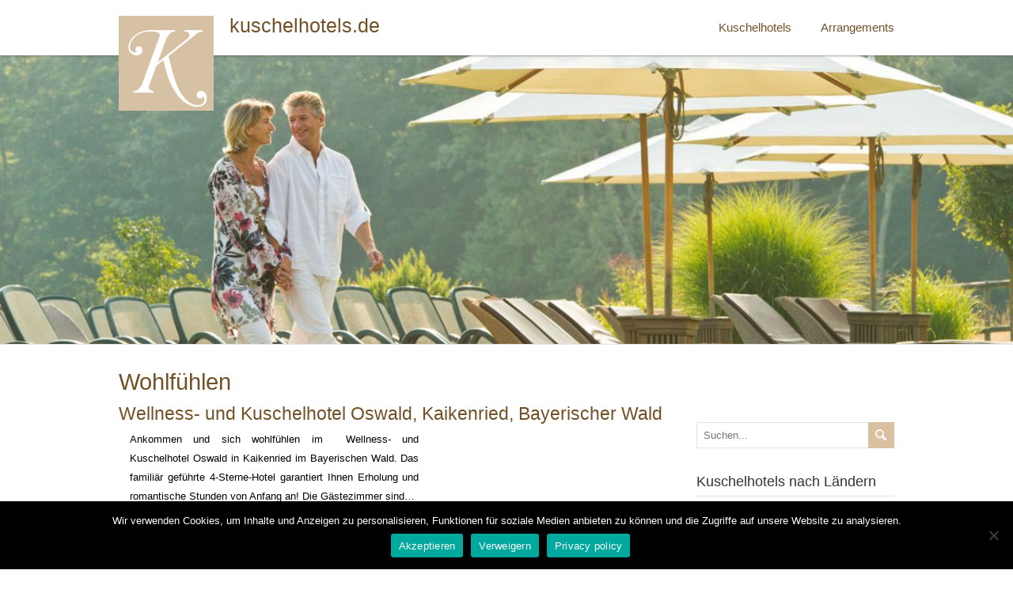

--- FILE ---
content_type: text/html; charset=UTF-8
request_url: https://kuschelhotels.de/tag/wohlfuhlen/
body_size: 10687
content:


<!DOCTYPE html>
<!--[if IE 7]>
<html class="ie ie7" lang="de">
<![endif]-->
<!--[if IE 8]>
<html class="ie ie8" lang="de">
<![endif]-->
<!--[if !(IE 7) | !(IE 8)  ]><!-->
<html lang="de">
<!--<![endif]-->
<head>
  <meta charset="UTF-8" /> 
  <meta name="viewport" content="width=device-width" />  
	<link rel="pingback" href="https://kuschelhotels.de/xmlrpc.php">  
<title>Wohlfühlen &#8211; kuschelhotels.de</title>
<style type='text/css'>		#wrapper #wrapper-header .title-box { width: 40%;}		#wrapper #wrapper-header .menu-box { width: 60%;}</style><meta name='robots' content='max-image-preview:large' />
	<style>img:is([sizes="auto" i], [sizes^="auto," i]) { contain-intrinsic-size: 3000px 1500px }</style>
	<link rel="alternate" type="application/rss+xml" title="kuschelhotels.de &raquo; Feed" href="https://kuschelhotels.de/feed/" />
<link rel="alternate" type="application/rss+xml" title="kuschelhotels.de &raquo; Kommentar-Feed" href="https://kuschelhotels.de/comments/feed/" />
<link rel="alternate" type="application/rss+xml" title="kuschelhotels.de &raquo; Wohlfühlen Schlagwort-Feed" href="https://kuschelhotels.de/tag/wohlfuhlen/feed/" />
<script type="text/javascript">
/* <![CDATA[ */
window._wpemojiSettings = {"baseUrl":"https:\/\/s.w.org\/images\/core\/emoji\/16.0.1\/72x72\/","ext":".png","svgUrl":"https:\/\/s.w.org\/images\/core\/emoji\/16.0.1\/svg\/","svgExt":".svg","source":{"concatemoji":"https:\/\/kuschelhotels.de\/wp-includes\/js\/wp-emoji-release.min.js?ver=6.8.3"}};
/*! This file is auto-generated */
!function(s,n){var o,i,e;function c(e){try{var t={supportTests:e,timestamp:(new Date).valueOf()};sessionStorage.setItem(o,JSON.stringify(t))}catch(e){}}function p(e,t,n){e.clearRect(0,0,e.canvas.width,e.canvas.height),e.fillText(t,0,0);var t=new Uint32Array(e.getImageData(0,0,e.canvas.width,e.canvas.height).data),a=(e.clearRect(0,0,e.canvas.width,e.canvas.height),e.fillText(n,0,0),new Uint32Array(e.getImageData(0,0,e.canvas.width,e.canvas.height).data));return t.every(function(e,t){return e===a[t]})}function u(e,t){e.clearRect(0,0,e.canvas.width,e.canvas.height),e.fillText(t,0,0);for(var n=e.getImageData(16,16,1,1),a=0;a<n.data.length;a++)if(0!==n.data[a])return!1;return!0}function f(e,t,n,a){switch(t){case"flag":return n(e,"\ud83c\udff3\ufe0f\u200d\u26a7\ufe0f","\ud83c\udff3\ufe0f\u200b\u26a7\ufe0f")?!1:!n(e,"\ud83c\udde8\ud83c\uddf6","\ud83c\udde8\u200b\ud83c\uddf6")&&!n(e,"\ud83c\udff4\udb40\udc67\udb40\udc62\udb40\udc65\udb40\udc6e\udb40\udc67\udb40\udc7f","\ud83c\udff4\u200b\udb40\udc67\u200b\udb40\udc62\u200b\udb40\udc65\u200b\udb40\udc6e\u200b\udb40\udc67\u200b\udb40\udc7f");case"emoji":return!a(e,"\ud83e\udedf")}return!1}function g(e,t,n,a){var r="undefined"!=typeof WorkerGlobalScope&&self instanceof WorkerGlobalScope?new OffscreenCanvas(300,150):s.createElement("canvas"),o=r.getContext("2d",{willReadFrequently:!0}),i=(o.textBaseline="top",o.font="600 32px Arial",{});return e.forEach(function(e){i[e]=t(o,e,n,a)}),i}function t(e){var t=s.createElement("script");t.src=e,t.defer=!0,s.head.appendChild(t)}"undefined"!=typeof Promise&&(o="wpEmojiSettingsSupports",i=["flag","emoji"],n.supports={everything:!0,everythingExceptFlag:!0},e=new Promise(function(e){s.addEventListener("DOMContentLoaded",e,{once:!0})}),new Promise(function(t){var n=function(){try{var e=JSON.parse(sessionStorage.getItem(o));if("object"==typeof e&&"number"==typeof e.timestamp&&(new Date).valueOf()<e.timestamp+604800&&"object"==typeof e.supportTests)return e.supportTests}catch(e){}return null}();if(!n){if("undefined"!=typeof Worker&&"undefined"!=typeof OffscreenCanvas&&"undefined"!=typeof URL&&URL.createObjectURL&&"undefined"!=typeof Blob)try{var e="postMessage("+g.toString()+"("+[JSON.stringify(i),f.toString(),p.toString(),u.toString()].join(",")+"));",a=new Blob([e],{type:"text/javascript"}),r=new Worker(URL.createObjectURL(a),{name:"wpTestEmojiSupports"});return void(r.onmessage=function(e){c(n=e.data),r.terminate(),t(n)})}catch(e){}c(n=g(i,f,p,u))}t(n)}).then(function(e){for(var t in e)n.supports[t]=e[t],n.supports.everything=n.supports.everything&&n.supports[t],"flag"!==t&&(n.supports.everythingExceptFlag=n.supports.everythingExceptFlag&&n.supports[t]);n.supports.everythingExceptFlag=n.supports.everythingExceptFlag&&!n.supports.flag,n.DOMReady=!1,n.readyCallback=function(){n.DOMReady=!0}}).then(function(){return e}).then(function(){var e;n.supports.everything||(n.readyCallback(),(e=n.source||{}).concatemoji?t(e.concatemoji):e.wpemoji&&e.twemoji&&(t(e.twemoji),t(e.wpemoji)))}))}((window,document),window._wpemojiSettings);
/* ]]> */
</script>
<style id='wp-emoji-styles-inline-css' type='text/css'>

	img.wp-smiley, img.emoji {
		display: inline !important;
		border: none !important;
		box-shadow: none !important;
		height: 1em !important;
		width: 1em !important;
		margin: 0 0.07em !important;
		vertical-align: -0.1em !important;
		background: none !important;
		padding: 0 !important;
	}
</style>
<link rel='stylesheet' id='wp-block-library-css' href='https://kuschelhotels.de/wp-includes/css/dist/block-library/style.min.css?ver=6.8.3' type='text/css' media='all' />
<style id='classic-theme-styles-inline-css' type='text/css'>
/*! This file is auto-generated */
.wp-block-button__link{color:#fff;background-color:#32373c;border-radius:9999px;box-shadow:none;text-decoration:none;padding:calc(.667em + 2px) calc(1.333em + 2px);font-size:1.125em}.wp-block-file__button{background:#32373c;color:#fff;text-decoration:none}
</style>
<style id='global-styles-inline-css' type='text/css'>
:root{--wp--preset--aspect-ratio--square: 1;--wp--preset--aspect-ratio--4-3: 4/3;--wp--preset--aspect-ratio--3-4: 3/4;--wp--preset--aspect-ratio--3-2: 3/2;--wp--preset--aspect-ratio--2-3: 2/3;--wp--preset--aspect-ratio--16-9: 16/9;--wp--preset--aspect-ratio--9-16: 9/16;--wp--preset--color--black: #000000;--wp--preset--color--cyan-bluish-gray: #abb8c3;--wp--preset--color--white: #ffffff;--wp--preset--color--pale-pink: #f78da7;--wp--preset--color--vivid-red: #cf2e2e;--wp--preset--color--luminous-vivid-orange: #ff6900;--wp--preset--color--luminous-vivid-amber: #fcb900;--wp--preset--color--light-green-cyan: #7bdcb5;--wp--preset--color--vivid-green-cyan: #00d084;--wp--preset--color--pale-cyan-blue: #8ed1fc;--wp--preset--color--vivid-cyan-blue: #0693e3;--wp--preset--color--vivid-purple: #9b51e0;--wp--preset--gradient--vivid-cyan-blue-to-vivid-purple: linear-gradient(135deg,rgba(6,147,227,1) 0%,rgb(155,81,224) 100%);--wp--preset--gradient--light-green-cyan-to-vivid-green-cyan: linear-gradient(135deg,rgb(122,220,180) 0%,rgb(0,208,130) 100%);--wp--preset--gradient--luminous-vivid-amber-to-luminous-vivid-orange: linear-gradient(135deg,rgba(252,185,0,1) 0%,rgba(255,105,0,1) 100%);--wp--preset--gradient--luminous-vivid-orange-to-vivid-red: linear-gradient(135deg,rgba(255,105,0,1) 0%,rgb(207,46,46) 100%);--wp--preset--gradient--very-light-gray-to-cyan-bluish-gray: linear-gradient(135deg,rgb(238,238,238) 0%,rgb(169,184,195) 100%);--wp--preset--gradient--cool-to-warm-spectrum: linear-gradient(135deg,rgb(74,234,220) 0%,rgb(151,120,209) 20%,rgb(207,42,186) 40%,rgb(238,44,130) 60%,rgb(251,105,98) 80%,rgb(254,248,76) 100%);--wp--preset--gradient--blush-light-purple: linear-gradient(135deg,rgb(255,206,236) 0%,rgb(152,150,240) 100%);--wp--preset--gradient--blush-bordeaux: linear-gradient(135deg,rgb(254,205,165) 0%,rgb(254,45,45) 50%,rgb(107,0,62) 100%);--wp--preset--gradient--luminous-dusk: linear-gradient(135deg,rgb(255,203,112) 0%,rgb(199,81,192) 50%,rgb(65,88,208) 100%);--wp--preset--gradient--pale-ocean: linear-gradient(135deg,rgb(255,245,203) 0%,rgb(182,227,212) 50%,rgb(51,167,181) 100%);--wp--preset--gradient--electric-grass: linear-gradient(135deg,rgb(202,248,128) 0%,rgb(113,206,126) 100%);--wp--preset--gradient--midnight: linear-gradient(135deg,rgb(2,3,129) 0%,rgb(40,116,252) 100%);--wp--preset--font-size--small: 13px;--wp--preset--font-size--medium: 20px;--wp--preset--font-size--large: 36px;--wp--preset--font-size--x-large: 42px;--wp--preset--spacing--20: 0.44rem;--wp--preset--spacing--30: 0.67rem;--wp--preset--spacing--40: 1rem;--wp--preset--spacing--50: 1.5rem;--wp--preset--spacing--60: 2.25rem;--wp--preset--spacing--70: 3.38rem;--wp--preset--spacing--80: 5.06rem;--wp--preset--shadow--natural: 6px 6px 9px rgba(0, 0, 0, 0.2);--wp--preset--shadow--deep: 12px 12px 50px rgba(0, 0, 0, 0.4);--wp--preset--shadow--sharp: 6px 6px 0px rgba(0, 0, 0, 0.2);--wp--preset--shadow--outlined: 6px 6px 0px -3px rgba(255, 255, 255, 1), 6px 6px rgba(0, 0, 0, 1);--wp--preset--shadow--crisp: 6px 6px 0px rgba(0, 0, 0, 1);}:where(.is-layout-flex){gap: 0.5em;}:where(.is-layout-grid){gap: 0.5em;}body .is-layout-flex{display: flex;}.is-layout-flex{flex-wrap: wrap;align-items: center;}.is-layout-flex > :is(*, div){margin: 0;}body .is-layout-grid{display: grid;}.is-layout-grid > :is(*, div){margin: 0;}:where(.wp-block-columns.is-layout-flex){gap: 2em;}:where(.wp-block-columns.is-layout-grid){gap: 2em;}:where(.wp-block-post-template.is-layout-flex){gap: 1.25em;}:where(.wp-block-post-template.is-layout-grid){gap: 1.25em;}.has-black-color{color: var(--wp--preset--color--black) !important;}.has-cyan-bluish-gray-color{color: var(--wp--preset--color--cyan-bluish-gray) !important;}.has-white-color{color: var(--wp--preset--color--white) !important;}.has-pale-pink-color{color: var(--wp--preset--color--pale-pink) !important;}.has-vivid-red-color{color: var(--wp--preset--color--vivid-red) !important;}.has-luminous-vivid-orange-color{color: var(--wp--preset--color--luminous-vivid-orange) !important;}.has-luminous-vivid-amber-color{color: var(--wp--preset--color--luminous-vivid-amber) !important;}.has-light-green-cyan-color{color: var(--wp--preset--color--light-green-cyan) !important;}.has-vivid-green-cyan-color{color: var(--wp--preset--color--vivid-green-cyan) !important;}.has-pale-cyan-blue-color{color: var(--wp--preset--color--pale-cyan-blue) !important;}.has-vivid-cyan-blue-color{color: var(--wp--preset--color--vivid-cyan-blue) !important;}.has-vivid-purple-color{color: var(--wp--preset--color--vivid-purple) !important;}.has-black-background-color{background-color: var(--wp--preset--color--black) !important;}.has-cyan-bluish-gray-background-color{background-color: var(--wp--preset--color--cyan-bluish-gray) !important;}.has-white-background-color{background-color: var(--wp--preset--color--white) !important;}.has-pale-pink-background-color{background-color: var(--wp--preset--color--pale-pink) !important;}.has-vivid-red-background-color{background-color: var(--wp--preset--color--vivid-red) !important;}.has-luminous-vivid-orange-background-color{background-color: var(--wp--preset--color--luminous-vivid-orange) !important;}.has-luminous-vivid-amber-background-color{background-color: var(--wp--preset--color--luminous-vivid-amber) !important;}.has-light-green-cyan-background-color{background-color: var(--wp--preset--color--light-green-cyan) !important;}.has-vivid-green-cyan-background-color{background-color: var(--wp--preset--color--vivid-green-cyan) !important;}.has-pale-cyan-blue-background-color{background-color: var(--wp--preset--color--pale-cyan-blue) !important;}.has-vivid-cyan-blue-background-color{background-color: var(--wp--preset--color--vivid-cyan-blue) !important;}.has-vivid-purple-background-color{background-color: var(--wp--preset--color--vivid-purple) !important;}.has-black-border-color{border-color: var(--wp--preset--color--black) !important;}.has-cyan-bluish-gray-border-color{border-color: var(--wp--preset--color--cyan-bluish-gray) !important;}.has-white-border-color{border-color: var(--wp--preset--color--white) !important;}.has-pale-pink-border-color{border-color: var(--wp--preset--color--pale-pink) !important;}.has-vivid-red-border-color{border-color: var(--wp--preset--color--vivid-red) !important;}.has-luminous-vivid-orange-border-color{border-color: var(--wp--preset--color--luminous-vivid-orange) !important;}.has-luminous-vivid-amber-border-color{border-color: var(--wp--preset--color--luminous-vivid-amber) !important;}.has-light-green-cyan-border-color{border-color: var(--wp--preset--color--light-green-cyan) !important;}.has-vivid-green-cyan-border-color{border-color: var(--wp--preset--color--vivid-green-cyan) !important;}.has-pale-cyan-blue-border-color{border-color: var(--wp--preset--color--pale-cyan-blue) !important;}.has-vivid-cyan-blue-border-color{border-color: var(--wp--preset--color--vivid-cyan-blue) !important;}.has-vivid-purple-border-color{border-color: var(--wp--preset--color--vivid-purple) !important;}.has-vivid-cyan-blue-to-vivid-purple-gradient-background{background: var(--wp--preset--gradient--vivid-cyan-blue-to-vivid-purple) !important;}.has-light-green-cyan-to-vivid-green-cyan-gradient-background{background: var(--wp--preset--gradient--light-green-cyan-to-vivid-green-cyan) !important;}.has-luminous-vivid-amber-to-luminous-vivid-orange-gradient-background{background: var(--wp--preset--gradient--luminous-vivid-amber-to-luminous-vivid-orange) !important;}.has-luminous-vivid-orange-to-vivid-red-gradient-background{background: var(--wp--preset--gradient--luminous-vivid-orange-to-vivid-red) !important;}.has-very-light-gray-to-cyan-bluish-gray-gradient-background{background: var(--wp--preset--gradient--very-light-gray-to-cyan-bluish-gray) !important;}.has-cool-to-warm-spectrum-gradient-background{background: var(--wp--preset--gradient--cool-to-warm-spectrum) !important;}.has-blush-light-purple-gradient-background{background: var(--wp--preset--gradient--blush-light-purple) !important;}.has-blush-bordeaux-gradient-background{background: var(--wp--preset--gradient--blush-bordeaux) !important;}.has-luminous-dusk-gradient-background{background: var(--wp--preset--gradient--luminous-dusk) !important;}.has-pale-ocean-gradient-background{background: var(--wp--preset--gradient--pale-ocean) !important;}.has-electric-grass-gradient-background{background: var(--wp--preset--gradient--electric-grass) !important;}.has-midnight-gradient-background{background: var(--wp--preset--gradient--midnight) !important;}.has-small-font-size{font-size: var(--wp--preset--font-size--small) !important;}.has-medium-font-size{font-size: var(--wp--preset--font-size--medium) !important;}.has-large-font-size{font-size: var(--wp--preset--font-size--large) !important;}.has-x-large-font-size{font-size: var(--wp--preset--font-size--x-large) !important;}
:where(.wp-block-post-template.is-layout-flex){gap: 1.25em;}:where(.wp-block-post-template.is-layout-grid){gap: 1.25em;}
:where(.wp-block-columns.is-layout-flex){gap: 2em;}:where(.wp-block-columns.is-layout-grid){gap: 2em;}
:root :where(.wp-block-pullquote){font-size: 1.5em;line-height: 1.6;}
</style>
<link rel='stylesheet' id='contact-form-7-css' href='https://kuschelhotels.de/wp-content/plugins/contact-form-7/includes/css/styles.css?ver=6.1.3' type='text/css' media='all' />
<link rel='stylesheet' id='cookie-notice-front-css' href='https://kuschelhotels.de/wp-content/plugins/cookie-notice/css/front.min.css?ver=2.5.8' type='text/css' media='all' />
<link rel='stylesheet' id='restimpo-style-tan-css' href='https://kuschelhotels.de/wp-content/themes/restimpo/css/tan.css?ver=6.8.3' type='text/css' media='all' />
<link rel='stylesheet' id='restimpo-style-css' href='https://kuschelhotels.de/wp-content/themes/restimpo-child/style.css?ver=6.8.3' type='text/css' media='all' />
<!--[if lte IE 8]>
<link rel='stylesheet' id='restimpo-style-ie-css' href='https://kuschelhotels.de/wp-content/themes/restimpo/css/style-ie.css?ver=6.8.3' type='text/css' media='all' />
<![endif]-->
<link rel='stylesheet' id='slb_core-css' href='https://kuschelhotels.de/wp-content/plugins/simple-lightbox/client/css/app.css?ver=2.9.4' type='text/css' media='all' />
<script type="text/javascript" id="cookie-notice-front-js-before">
/* <![CDATA[ */
var cnArgs = {"ajaxUrl":"https:\/\/kuschelhotels.de\/wp-admin\/admin-ajax.php","nonce":"21a4872fbe","hideEffect":"fade","position":"bottom","onScroll":false,"onScrollOffset":100,"onClick":false,"cookieName":"cookie_notice_accepted","cookieTime":2592000,"cookieTimeRejected":2592000,"globalCookie":false,"redirection":false,"cache":false,"revokeCookies":false,"revokeCookiesOpt":"automatic"};
/* ]]> */
</script>
<script type="text/javascript" src="https://kuschelhotels.de/wp-content/plugins/cookie-notice/js/front.min.js?ver=2.5.8" id="cookie-notice-front-js"></script>
<script type="text/javascript" src="https://kuschelhotels.de/wp-includes/js/jquery/jquery.min.js?ver=3.7.1" id="jquery-core-js"></script>
<script type="text/javascript" src="https://kuschelhotels.de/wp-includes/js/jquery/jquery-migrate.min.js?ver=3.4.1" id="jquery-migrate-js"></script>
<!--[if lt IE 9]>
<script type="text/javascript" src="https://kuschelhotels.de/wp-content/themes/restimpo/js/html5.js?ver=3.7" id="restimpo-html5-ie-js"></script>
<![endif]-->
<link rel="https://api.w.org/" href="https://kuschelhotels.de/wp-json/" /><link rel="alternate" title="JSON" type="application/json" href="https://kuschelhotels.de/wp-json/wp/v2/tags/124" /><link rel="EditURI" type="application/rsd+xml" title="RSD" href="https://kuschelhotels.de/xmlrpc.php?rsd" />
<meta name="generator" content="WordPress 6.8.3" />
<!--[if IE]>
<style type="text/css" media="screen">
.header-content-wrapper, input[type="submit"], input[type="reset"], .custom-button, .header-image .header-image-text .header-image-link {
        behavior: url("https://kuschelhotels.de/wp-content/themes/restimpo/css/pie/PIE.php");
        zoom: 1;
}
</style>
<![endif]-->
  
  
</head>
 
<body class="archive tag tag-wohlfuhlen tag-124 wp-theme-restimpo wp-child-theme-restimpo-child cookies-not-set metaslider-plugin" id="wrapper"> 
<header id="wrapper-header">
  
  <div class="header-content-wrapper">
    <div class="header-content">
      <div class="logo"><img src="https://kuschelhotels.de/wp-content/themes/restimpo-child/imgs/K-Logo-white.png" /></div>
      <div class="title-box">
        <p class="site-title"><a href="https://kuschelhotels.de/">kuschelhotels.de</a></p>
      </div>
      <div class="menu-box">
<div class="menu-main-menu-container"><ul id="nav" class="menu"><li id="menu-item-7738" class="menu-item menu-item-type-post_type menu-item-object-page menu-item-has-children menu-item-7738"><a href="https://kuschelhotels.de/ihr-kuschelhotel-in-deutschland/">Kuschelhotels</a>
<ul class="sub-menu">
	<li id="menu-item-7752" class="menu-item menu-item-type-post_type menu-item-object-page menu-item-has-children first-menu-item menu-item-7752"><a href="https://kuschelhotels.de/plz-ubersicht/">PLZ Übersicht</a>
	<ul class="sub-menu">
		<li id="menu-item-7748" class="menu-item menu-item-type-post_type menu-item-object-page first-menu-item menu-item-7748"><a href="https://kuschelhotels.de/plz-ubersicht/postleitgebiet-0/">Postleitgebiet 0</a></li>
		<li id="menu-item-7749" class="menu-item menu-item-type-post_type menu-item-object-page menu-item-7749"><a href="https://kuschelhotels.de/plz-ubersicht/postleitgebiet-1/">Postleitgebiet 1</a></li>
		<li id="menu-item-7750" class="menu-item menu-item-type-post_type menu-item-object-page menu-item-7750"><a href="https://kuschelhotels.de/plz-ubersicht/postleitgebiet-2/">Postleitgebiet 2</a></li>
		<li id="menu-item-7751" class="menu-item menu-item-type-post_type menu-item-object-page menu-item-7751"><a href="https://kuschelhotels.de/plz-ubersicht/postleitgebiet-3/">Postleitgebiet 3</a></li>
		<li id="menu-item-7747" class="menu-item menu-item-type-post_type menu-item-object-page menu-item-7747"><a href="https://kuschelhotels.de/plz-ubersicht/postleitgebiet-4/">Postleitgebiet 4</a></li>
		<li id="menu-item-7746" class="menu-item menu-item-type-post_type menu-item-object-page menu-item-7746"><a href="https://kuschelhotels.de/plz-ubersicht/postleitgebiet-5/">Postleitgebiet 5</a></li>
		<li id="menu-item-7745" class="menu-item menu-item-type-post_type menu-item-object-page menu-item-7745"><a href="https://kuschelhotels.de/plz-ubersicht/postleitgebiet-6/">Postleitgebiet 6</a></li>
		<li id="menu-item-7744" class="menu-item menu-item-type-post_type menu-item-object-page menu-item-7744"><a href="https://kuschelhotels.de/plz-ubersicht/postleitgebiet-7/">Postleitgebiet 7</a></li>
		<li id="menu-item-7743" class="menu-item menu-item-type-post_type menu-item-object-page menu-item-7743"><a href="https://kuschelhotels.de/plz-ubersicht/postleitgebiet-8/">Postleitgebiet 8</a></li>
		<li id="menu-item-7742" class="menu-item menu-item-type-post_type menu-item-object-page last-menu-item menu-item-7742"><a href="https://kuschelhotels.de/plz-ubersicht/postleitgebiet-9/">Postleitgebiet 9</a></li>
	</ul>
</li>
	<li id="menu-item-7740" class="menu-item menu-item-type-custom menu-item-object-custom menu-item-home menu-item-has-children last-menu-item menu-item-7740"><a href="https://kuschelhotels.de">Nach Bundesland</a>
	<ul class="sub-menu">
		<li id="menu-item-7909" class="menu-item menu-item-type-post_type menu-item-object-page first-menu-item menu-item-7909"><a href="https://kuschelhotels.de/bundeslaender/rheinland-pfalz/">Rheinland-Pfalz</a></li>
		<li id="menu-item-7760" class="menu-item menu-item-type-post_type menu-item-object-page menu-item-7760"><a href="https://kuschelhotels.de/bundeslaender/bayern/">Bayern</a></li>
		<li id="menu-item-7815" class="menu-item menu-item-type-post_type menu-item-object-page menu-item-7815"><a href="https://kuschelhotels.de/bundeslaender/nordrhein-westfalen/">Nordrhein-Westfalen</a></li>
		<li id="menu-item-7816" class="menu-item menu-item-type-post_type menu-item-object-page menu-item-7816"><a href="https://kuschelhotels.de/bundeslaender/thueringen/">Thüringen</a></li>
		<li id="menu-item-7817" class="menu-item menu-item-type-post_type menu-item-object-page menu-item-7817"><a href="https://kuschelhotels.de/bundeslaender/sachsen-anhalt/">Sachsen-Anhalt</a></li>
		<li id="menu-item-7818" class="menu-item menu-item-type-post_type menu-item-object-page menu-item-7818"><a href="https://kuschelhotels.de/bundeslaender/hamburg/">Hamburg</a></li>
		<li id="menu-item-7819" class="menu-item menu-item-type-post_type menu-item-object-page menu-item-7819"><a href="https://kuschelhotels.de/bundeslaender/brandenburg/">Brandenburg</a></li>
		<li id="menu-item-7820" class="menu-item menu-item-type-post_type menu-item-object-page menu-item-7820"><a href="https://kuschelhotels.de/bundeslaender/bremen/">Bremen</a></li>
		<li id="menu-item-7821" class="menu-item menu-item-type-post_type menu-item-object-page menu-item-7821"><a href="https://kuschelhotels.de/bundeslaender/baden-wuerttemberg/">Baden-Württemberg</a></li>
		<li id="menu-item-7822" class="menu-item menu-item-type-post_type menu-item-object-page menu-item-7822"><a href="https://kuschelhotels.de/bundeslaender/saarland/">Saarland</a></li>
		<li id="menu-item-7823" class="menu-item menu-item-type-post_type menu-item-object-page menu-item-7823"><a href="https://kuschelhotels.de/bundeslaender/berlin/">Berlin</a></li>
		<li id="menu-item-7824" class="menu-item menu-item-type-post_type menu-item-object-page menu-item-7824"><a href="https://kuschelhotels.de/bundeslaender/mecklenburg-vorpommern/">Mecklenburg-Vorpommern</a></li>
		<li id="menu-item-7825" class="menu-item menu-item-type-post_type menu-item-object-page menu-item-7825"><a href="https://kuschelhotels.de/bundeslaender/schleswig-holstein/">Schleswig-Holstein</a></li>
		<li id="menu-item-7826" class="menu-item menu-item-type-post_type menu-item-object-page menu-item-7826"><a href="https://kuschelhotels.de/bundeslaender/hessen/">Hessen</a></li>
		<li id="menu-item-7827" class="menu-item menu-item-type-post_type menu-item-object-page menu-item-7827"><a href="https://kuschelhotels.de/bundeslaender/niedersachsen/">Niedersachsen</a></li>
		<li id="menu-item-7828" class="menu-item menu-item-type-post_type menu-item-object-page last-menu-item menu-item-7828"><a href="https://kuschelhotels.de/bundeslaender/sachsen/">Sachsen</a></li>
	</ul>
</li>
</ul>
</li>
<li id="menu-item-7741" class="menu-item menu-item-type-post_type menu-item-object-page menu-item-7741"><a href="https://kuschelhotels.de/arrangements/">Arrangements</a></li>
</ul></div>      </div>
    </div>
  </div>
  <div class="header-image">
    <!--<img class="header-img" src="https://kuschelhotels.de/wp-content/themes/restimpo/images/header.jpg" alt="kuschelhotels.de" />-->
	         <div id="metaslider-id-7717" style="width: 100%; margin: 0 auto;" class="ml-slider-3-102-0 ml-slider-pro-2-7-1 metaslider metaslider-nivo metaslider-7717 ml-slider ms-theme-_theme_1469473635" role="region" aria-label="Home-Slider" data-height="400" data-width="1400">
    <div id="metaslider_container_7717">
        <div class='slider-wrapper theme-default'><div class='ribbon'></div><div id='metaslider_7717' class='nivoSlider'><a href="https://kuschelhotels.de/kuschelhotel-heinz-im-westerwald/" target="_self"><img src="https://kuschelhotels.de/wp-content/uploads/2016/05/hotel-heinz-thermenwiese-sommer-1200x342.jpg" height="400" width="1400" alt="" class="slider-7717 slide-7567 msDefaultImage" /></a><img src="https://kuschelhotels.de/wp-content/uploads/2020/01/birkenhof-hauptbild-1400x400.jpg" height="400" width="1400" title="birkenhof-hauptbild" alt="" class="slider-7717 slide-11221 msDefaultImage" /><a href="https://kuschelhotels.de/7-sentidos-kuschelige-fincas-im-bayerischen-wald/" target="_self"><img src="https://kuschelhotels.de/wp-content/uploads/2015/07/7-sentidos-kuschelecke-am-podest-1000-1000x285.jpg" height="400" width="1400" alt="" class="slider-7717 slide-8003 msDefaultImage" /></a><a href="https://kuschelhotels.de/kuschel-und-wellnesshotel-staudacherhof-s-garmisch-zugspitze/" target="_self"><img src="https://kuschelhotels.de/wp-content/uploads/2016/08/Staudacherhof_Außenansicht-1400x400.jpg" height="400" width="1400" alt="" class="slider-7717 slide-8188 msDefaultImage" /></a><a href="https://kuschelhotels.de/relexa-hotel-bad-steben-kuschelhotel-im-frankenwald/" target="_self"><img src="https://kuschelhotels.de/wp-content/uploads/2016/04/relexa-hotel-bad-steben-wellnessschaukel-1-1200x342.jpg" height="400" width="1400" alt="" class="slider-7717 slide-8096 msDefaultImage" /></a><a href="https://kuschelhotels.de/kuschelhotel-molitors-muehle-in-der-eifel/" target="_self"><img src="https://kuschelhotels.de/wp-content/uploads/2016/04/relexa-hotel-bad-steben-wellnessschaukel-1-1200x342.jpg" height="400" width="1400" alt="" class="slider-7717 slide-12251 msDefaultImage" /></a></div></div>
        
    </div>
</div>
      </div>
</header> <!-- end of wrapper-header -->
<div id="wrapper-content">
  <div class="content-headline-wrapper">
    <div class="content-headline">
      <h1><span>Wohlfühlen</span></h1>
    </div>
  </div>
  <div class="container">
  <div id="main-content">
    <div id="content"> 
      
    <article class="post-entry post-1161 address type-address status-publish format-standard hentry tag-kuschelhotel tag-romantik-kuscheltage tag-wellness tag-wohlfuhlen tag-zeit-zu-zweit seiten-ihr-kuschelhotel-in-deutschland">
        <h2 class="post-entry-headline title single-title entry-title"><a href="https://kuschelhotels.de/wellness-und-kuschelhotel-oswald-kaikenried-bayerischer-wald/">Wellness- und Kuschelhotel Oswald, Kaikenried, Bayerischer Wald</a></h2>
        <div class="post-entry-content"><p>Ankommen und sich wohlfühlen im  Wellness- und Kuschelhotel Oswald in Kaikenried im Bayerischen Wald. Das familiär geführte 4-Sterne-Hotel garantiert Ihnen Erholung und romantische Stunden von Anfang an! Die Gästezimmer sind…</p>
</div>
        <p class="post-info">
          <span class="post-info-alignleft">
            <span><a href="https://kuschelhotels.de/wellness-und-kuschelhotel-oswald-kaikenried-bayerischer-wald/"></a>Kaikenried (Bayern)</span>
           
          </span>
          <a class="read-more" href="https://kuschelhotels.de/wellness-und-kuschelhotel-oswald-kaikenried-bayerischer-wald/">Zum Eintrag ></a>
        </p>
    </article>
      
    <article class="post-entry post-1326 address type-address status-publish format-standard has-post-thumbnail hentry tag-entspannung tag-kuschelhotel-in-mecklenburg-vorpommern tag-kuscheln tag-kuschelzeit tag-private-spa tag-romantische-tage-zu-zweit tag-rosen tag-strand tag-wohlfuhlen tag-zeit-zu-zweit seiten-ihr-kuschelhotel-in-deutschland">
        <h2 class="post-entry-headline title single-title entry-title"><a href="https://kuschelhotels.de/kuschelhotel-meerlust-im-ostseebad-zingst/">Kuschelhotel Meerlust im Ostseebad Zingst</a></h2>
        
        <a href="https://kuschelhotels.de/kuschelhotel-meerlust-im-ostseebad-zingst/"><img width="300" height="200" src="https://kuschelhotels.de/wp-content/uploads/2015/03/1245322717meerlust-aussen-300x200.jpg" class="attachment-small-thumb size-small-thumb wp-post-image" alt="" decoding="async" fetchpriority="high" /></a>
         
        
        <div class="post-entry-content"><p>Kuschelhotel Meerlust an der Ostsee &#8211; nur 50 Meter vom Ostseestrand entfernt Ein paar Stunden zu zweit verbringen? Natur genießen? Ein gutes Essen mit einem guten Tropfen Wein? Sich durch…</p>
</div>
        <p class="post-info">
          <span class="post-info-alignleft">
            <span><a href="https://kuschelhotels.de/kuschelhotel-meerlust-im-ostseebad-zingst/"></a>Ostseebad Zingst (Mecklenburg-Vorpommern)</span>
           
          </span>
          <a class="read-more" href="https://kuschelhotels.de/kuschelhotel-meerlust-im-ostseebad-zingst/">Zum Eintrag ></a>
        </p>
    </article>
<div class="navigation">
                        <div class="alignleft fixedleft"></div>
                        <div class="aligncenter fixedcenter"> Eintraege auf  <b>1</b> Seite(n)</div>
                        <div class="alignright fixedright"><!-- next:2 | max:1 --></div>
                    </div>
    </div> <!-- end of content -->
  </div>
<aside id="sidebar">
<div id="search-3" class="sidebar-widget widget_search"><form id="searchform" method="get" action="https://kuschelhotels.de/">
  <div class="searchform-wrapper"><input type="text" value="" name="s" id="s" placeholder="Suchen..." />
  <input type="image" src="https://kuschelhotels.de/wp-content/themes/restimpo/images/empty.gif" class="send" name="searchsubmit" alt="send" /></div>
</form></div><div id="nav_menu-2" class="sidebar-widget widget_nav_menu"> <p class="sidebar-headline">Kuschelhotels nach Ländern</p><div class="menu-widget-menu-container"><ul id="menu-widget-menu" class="menu"><li id="menu-item-6869" class="menu-item menu-item-type-post_type menu-item-object-page menu-item-6869"><a href="https://kuschelhotels.de/ihr-kuschelhotel-in-deutschland/">Ihr Kuschelhotel in Deutschland</a></li>
<li id="menu-item-6867" class="menu-item menu-item-type-post_type menu-item-object-page menu-item-6867"><a href="https://kuschelhotels.de/ihr-kuschelhotel-in-schweiz/">Ihr Kuschelhotel in der Schweiz</a></li>
<li id="menu-item-6868" class="menu-item menu-item-type-post_type menu-item-object-page menu-item-6868"><a href="https://kuschelhotels.de/ihr-kuschelhotel-in-italien/">Ihr Kuschelhotel in Italien</a></li>
</ul></div></div><div id="nav_menu-4" class="sidebar-widget widget_nav_menu"> <p class="sidebar-headline">Kuschel-Angebote</p><div class="menu-widget-menu-3-container"><ul id="menu-widget-menu-3" class="menu"><li id="menu-item-7338" class="menu-item menu-item-type-post_type menu-item-object-page menu-item-7338"><a href="https://kuschelhotels.de/arrangements/">alle Arrangements</a></li>
</ul></div></div>			<div id="custom-post-type-recent-posts-2" class="sidebar-widget widget_recent_entries"> <p class="sidebar-headline">Neue Kuschelhotels</p>			<ul>
													<li>
										<a href="https://kuschelhotels.de/kuschelhotel-heinz-im-westerwald/">Kuschelhotel Heinz im Westerwald</a>
														</li>
													<li>
										<a href="https://kuschelhotels.de/iglu-dorf-kuschelhotel-aus-schnee-gebaut/">Iglu-Dorf, Kuschelhotel aus Schnee gebaut</a>
														</li>
													<li>
										<a href="https://kuschelhotels.de/relexa-hotel-bad-steben-kuschelhotel-im-frankenwald/">relexa hotel Bad Steben, Kuschelhotel im Frankenwald</a>
														</li>
													<li>
										<a href="https://kuschelhotels.de/kuschel-romantik-im-harz-landhaus-zu-den-rothen-forellen/">Kuschel-Romantik im Harz &#8211; Landhaus Zu den Rothen Forellen</a>
														</li>
													<li>
										<a href="https://kuschelhotels.de/kuschel-und-wellnesshotel-staudacherhof-s-garmisch-zugspitze/">Kuschel- und Wellnesshotel Staudacherhof ****S, Garmisch, Zugspitze</a>
														</li>
							</ul>
			</div><div id="linkcat-2" class="sidebar-widget widget_links"> <p class="sidebar-headline">Links</p>
	<ul class='xoxo blogroll'>
<li><a href="http://www.hotel-heinz.de" title="Website des Hotel Heinz ****S in Höhr-Grenzhauen" target="_blank">hotel-heinz.de</a></li>
<li><a href="http://www.hotel-silicium.de" target="_blank">hotel-silicium.de</a></li>
<li><a href="http://www.wellness-hotel.de" title="Finden Sie hier Ihr Wellness-Hotel für eine unvergessliche Zeit des Wohlfühlens&#8230;" target="_blank">wellness-hotel.de</a></li>

	</ul>
</div>
</aside> <!-- end of sidebar -->
  </div>
</div>     <!-- end of wrapper-content -->
<footer id="wrapper-footer">
  <div id="footer">
    <div class="footer-widget-area footer-widget-area-1">
<div id="nav_menu-8" class="footer-widget widget_nav_menu"><p class="footer-headline">Lage</p><div class="menu-lage-menue-container"><ul id="menu-lage-menue" class="menu"><li id="menu-item-7902" class="menu-item menu-item-type-post_type menu-item-object-page menu-item-7902"><a href="https://kuschelhotels.de/see-oder-fluss/">See / Fluss</a></li>
<li id="menu-item-7903" class="menu-item menu-item-type-post_type menu-item-object-page menu-item-7903"><a href="https://kuschelhotels.de/wald-und-natur/">Wald und Natur</a></li>
<li id="menu-item-7904" class="menu-item menu-item-type-post_type menu-item-object-page menu-item-7904"><a href="https://kuschelhotels.de/meer-oder-strand/">Meer / Strand</a></li>
<li id="menu-item-7905" class="menu-item menu-item-type-post_type menu-item-object-page menu-item-7905"><a href="https://kuschelhotels.de/metropole/">Stadt</a></li>
<li id="menu-item-7906" class="menu-item menu-item-type-post_type menu-item-object-page menu-item-7906"><a href="https://kuschelhotels.de/berge/">Berge</a></li>
</ul></div></div>    </div>   
    <div class="footer-widget-area footer-widget-area-2">
<div id="nav_menu-7" class="footer-widget widget_nav_menu"><p class="footer-headline">Ambiente</p><div class="menu-ambiente-menue-container"><ul id="menu-ambiente-menue" class="menu"><li id="menu-item-8277" class="menu-item menu-item-type-post_type menu-item-object-page menu-item-8277"><a href="https://kuschelhotels.de/naturnah-bio/">naturnah/ländlich</a></li>
<li id="menu-item-8278" class="menu-item menu-item-type-post_type menu-item-object-page menu-item-8278"><a href="https://kuschelhotels.de/modern-puristisch/">modern/puristisch</a></li>
<li id="menu-item-8279" class="menu-item menu-item-type-post_type menu-item-object-page menu-item-8279"><a href="https://kuschelhotels.de/historisch-stilvoll/">historisch/stilvoll</a></li>
<li id="menu-item-8280" class="menu-item menu-item-type-post_type menu-item-object-page menu-item-8280"><a href="https://kuschelhotels.de/urig-outdoor/">urig/outdoor</a></li>
<li id="menu-item-8281" class="menu-item menu-item-type-post_type menu-item-object-page menu-item-8281"><a href="https://kuschelhotels.de/klassisch-elegant/">klassisch/elegant</a></li>
</ul></div></div>    </div>   
    <div class="footer-widget-area footer-widget-area-3">
<div id="nav_menu-5" class="footer-widget widget_nav_menu"><p class="footer-headline">Service</p><div class="menu-widget-menue-4-container"><ul id="menu-widget-menue-4" class="menu"><li id="menu-item-7224" class="menu-item menu-item-type-post_type menu-item-object-page menu-item-7224"><a href="https://kuschelhotels.de/kontakt/">Kontakt</a></li>
<li id="menu-item-7225" class="menu-item menu-item-type-post_type menu-item-object-page menu-item-7225"><a href="https://kuschelhotels.de/impressum/">Impressum</a></li>
<li id="menu-item-9921" class="menu-item menu-item-type-post_type menu-item-object-page menu-item-9921"><a href="https://kuschelhotels.de/datenschutz/">Datenschutz</a></li>
</ul></div></div>    </div>
  </div>  
</footer>  <!-- end of wrapper-footer -->
<script type="speculationrules">
{"prefetch":[{"source":"document","where":{"and":[{"href_matches":"\/*"},{"not":{"href_matches":["\/wp-*.php","\/wp-admin\/*","\/wp-content\/uploads\/*","\/wp-content\/*","\/wp-content\/plugins\/*","\/wp-content\/themes\/restimpo-child\/*","\/wp-content\/themes\/restimpo\/*","\/*\\?(.+)"]}},{"not":{"selector_matches":"a[rel~=\"nofollow\"]"}},{"not":{"selector_matches":".no-prefetch, .no-prefetch a"}}]},"eagerness":"conservative"}]}
</script>
<link rel='stylesheet' id='metaslider-nivo-slider-css' href='https://kuschelhotels.de/wp-content/plugins/ml-slider/assets/sliders/nivoslider/nivo-slider.css?ver=3.102.0' type='text/css' media='all' property='stylesheet' />
<link rel='stylesheet' id='metaslider-public-css' href='https://kuschelhotels.de/wp-content/plugins/ml-slider/assets/metaslider/public.css?ver=3.102.0' type='text/css' media='all' property='stylesheet' />
<style id='metaslider-public-inline-css' type='text/css'>

 
	.metaslider-7717 .theme-default .nivo-controlNav a {
		padding: 0;
		box-shadow: none;
		border-style: solid;
		border-color: rgba(0,0,0,1);
		border-radius: 10px;
		-webkit-border-radius: 10px;
		-moz-border-radius: 10px;
		border-width: 0px;
		border: 0px solid rgba(0,0,0,1);
		line-height: 12px;
		width: 12px;
		height: 12px;
		margin-left: 4px;
		margin-right: 4px;
		background: rgb(0,0,0);
		background: rgba(0,0,0,0.5);
		background: -webkit-gradient(linear, 0% 0%, 0% 100%, from(rgba(0,0,0,0.5)), to(rgba(0,0,0,0.5)));
		background: -webkit-linear-gradient(top, rgba(0,0,0,0.5), rgba(0,0,0,0.5));
		background: -moz-linear-gradient(top, rgba(0,0,0,0.5), rgba(0,0,0,0.5));
		background: -ms-linear-gradient(top, rgba(0,0,0,0.5), rgba(0,0,0,0.5));
		background: -o-linear-gradient(top, rgba(0,0,0,0.5), rgba(0,0,0,0.5));
		background: linear-gradient(top, rgba(0,0,0,0.5), rgba(0,0,0,0.5));
	}

	.metaslider-7717 .theme-default .nivo-controlNav a.active {
		border: 0px solid rgba(0,0,0,1);
		background: rgb(0,0,0);
		background: rgba(0,0,0,1);
		background: -webkit-gradient(linear, 0% 0%, 0% 100%, from(rgba(0,0,0,1)), to(rgba(0,0,0,1)));
		background: -webkit-linear-gradient(top, rgba(0,0,0,1), rgba(0,0,0,1));
		background: -moz-linear-gradient(top, rgba(0,0,0,1), rgba(0,0,0,1));
		background: -ms-linear-gradient(top, rgba(0,0,0,1), rgba(0,0,0,1));
		background: -o-linear-gradient(top, rgba(0,0,0,1), rgba(0,0,0,1));
		background: linear-gradient(top, rgba(0,0,0,1), rgba(0,0,0,1));
	}

	.metaslider-7717 .theme-default .nivo-controlNav {
		line-height: 12px;
		padding: 0;
		background: transparent;
		z-index: 99;
		margin-top: 10px;
		margin-bottom: 10px;
		margin-left: 0px;
		margin-right: 0px;
		width: 100%;
		top: auto;
		right: auto;
		bottom: auto;
		left: auto;
		position: absolute;
		text-align: center;
	}
 
	.metaslider-7717 .theme-default .nivo-caption {
		opacity: 1;
		margin: 50px 0px;
		color: rgb(0, 0, 0);
		background: rgb(255, 255, 255);
		background: rgba(255, 255, 255, 0.8);
		width: 45%;
		top: auto;
		right: 0;
		bottom: 0;
		left: auto;
		clear: none;
		position: absolute;
		border-radius: 0px;
		-webkit-border-radius: 0px;
		-moz-border-radius: 0px;
	}
 
	.metaslider-7717 .theme-default .nivoSlider:hover .nivo-directionNav a {
		opacity: 0.7;
	}

	.metaslider-7717 .theme-default .nivo-prevNav {
		left: 5px;
		background: transparent url(https://kuschelhotels.de/wp-content/plugins/ml-slider-pro/modules/theme_editor/assets/arrows/black.png) 0 -0px;
		width: 23px;
		height: 51px;
		margin-top: -25.5px;
		opacity: 0;
	}

	.metaslider-7717 .theme-default .nivo-nextNav {
		right: 5px;
		background: transparent url(https://kuschelhotels.de/wp-content/plugins/ml-slider-pro/modules/theme_editor/assets/arrows/black.png) 100% -0px;
		width: 23px;
		height: 51px;
		margin-top: -25.5px;
		opacity: 0;
	}
 
	.metaslider-7717 .theme-default .nivoSlider {
		-webkit-box-shadow: none;
		-moz-box-shadow: none;
		box-shadow: none;
		overflow: visible;
	}

	.metaslider-7717 {
		margin-bottom: 32px;
	}
@media only screen and (max-width: 767px) { .hide-arrows-smartphone .flex-direction-nav, .hide-navigation-smartphone .flex-control-paging, .hide-navigation-smartphone .flex-control-nav, .hide-navigation-smartphone .filmstrip, .hide-slideshow-smartphone, .metaslider-hidden-content.hide-smartphone{ display: none!important; }}@media only screen and (min-width : 768px) and (max-width: 1023px) { .hide-arrows-tablet .flex-direction-nav, .hide-navigation-tablet .flex-control-paging, .hide-navigation-tablet .flex-control-nav, .hide-navigation-tablet .filmstrip, .hide-slideshow-tablet, .metaslider-hidden-content.hide-tablet{ display: none!important; }}@media only screen and (min-width : 1024px) and (max-width: 1439px) { .hide-arrows-laptop .flex-direction-nav, .hide-navigation-laptop .flex-control-paging, .hide-navigation-laptop .flex-control-nav, .hide-navigation-laptop .filmstrip, .hide-slideshow-laptop, .metaslider-hidden-content.hide-laptop{ display: none!important; }}@media only screen and (min-width : 1440px) { .hide-arrows-desktop .flex-direction-nav, .hide-navigation-desktop .flex-control-paging, .hide-navigation-desktop .flex-control-nav, .hide-navigation-desktop .filmstrip, .hide-slideshow-desktop, .metaslider-hidden-content.hide-desktop{ display: none!important; }}
</style>
<link rel='stylesheet' id='metaslider-pro-public-css' href='https://kuschelhotels.de/wp-content/plugins/ml-slider-pro/assets/public.css?ver=2.7.1' type='text/css' media='all' property='stylesheet' />
<link rel='stylesheet' id='metaslider-nivo-slider-default-css' href='https://kuschelhotels.de/wp-content/plugins/ml-slider/assets/sliders/nivoslider/themes/default/default.css?ver=3.102.0' type='text/css' media='all' property='stylesheet' />
<script type="text/javascript" src="https://kuschelhotels.de/wp-includes/js/dist/hooks.min.js?ver=4d63a3d491d11ffd8ac6" id="wp-hooks-js"></script>
<script type="text/javascript" src="https://kuschelhotels.de/wp-includes/js/dist/i18n.min.js?ver=5e580eb46a90c2b997e6" id="wp-i18n-js"></script>
<script type="text/javascript" id="wp-i18n-js-after">
/* <![CDATA[ */
wp.i18n.setLocaleData( { 'text direction\u0004ltr': [ 'ltr' ] } );
/* ]]> */
</script>
<script type="text/javascript" src="https://kuschelhotels.de/wp-content/plugins/contact-form-7/includes/swv/js/index.js?ver=6.1.3" id="swv-js"></script>
<script type="text/javascript" id="contact-form-7-js-translations">
/* <![CDATA[ */
( function( domain, translations ) {
	var localeData = translations.locale_data[ domain ] || translations.locale_data.messages;
	localeData[""].domain = domain;
	wp.i18n.setLocaleData( localeData, domain );
} )( "contact-form-7", {"translation-revision-date":"2025-10-26 03:28:49+0000","generator":"GlotPress\/4.0.3","domain":"messages","locale_data":{"messages":{"":{"domain":"messages","plural-forms":"nplurals=2; plural=n != 1;","lang":"de"},"This contact form is placed in the wrong place.":["Dieses Kontaktformular wurde an der falschen Stelle platziert."],"Error:":["Fehler:"]}},"comment":{"reference":"includes\/js\/index.js"}} );
/* ]]> */
</script>
<script type="text/javascript" id="contact-form-7-js-before">
/* <![CDATA[ */
var wpcf7 = {
    "api": {
        "root": "https:\/\/kuschelhotels.de\/wp-json\/",
        "namespace": "contact-form-7\/v1"
    }
};
/* ]]> */
</script>
<script type="text/javascript" src="https://kuschelhotels.de/wp-content/plugins/contact-form-7/includes/js/index.js?ver=6.1.3" id="contact-form-7-js"></script>
<script type="text/javascript" src="https://kuschelhotels.de/wp-content/themes/restimpo-child/js/tabs.js?ver=1.0.0" id="deg_tabs-js"></script>
<script type="text/javascript" src="https://kuschelhotels.de/wp-content/themes/restimpo/js/placeholders.js?ver=3.0.2" id="restimpo-placeholders-js"></script>
<script type="text/javascript" src="https://kuschelhotels.de/wp-content/themes/restimpo/js/scroll-to-top.js?ver=1.0" id="restimpo-scroll-to-top-js"></script>
<script type="text/javascript" src="https://kuschelhotels.de/wp-content/themes/restimpo/js/selectnav.js?ver=0.1" id="restimpo-selectnav-js"></script>
<script type="text/javascript" src="https://kuschelhotels.de/wp-content/themes/restimpo/js/responzive.js?ver=1.0" id="restimpo-responzive-js"></script>
<script type="text/javascript" src="https://kuschelhotels.de/wp-content/plugins/ml-slider/assets/sliders/nivoslider/jquery.nivo.slider.pack.js?ver=3.102.0" id="metaslider-nivo-slider-js"></script>
<script type="text/javascript" id="metaslider-nivo-slider-js-after">
/* <![CDATA[ */
var metaslider_7717 = function($) {
            $('#metaslider_7717').nivoSlider({ 
                boxCols:7,
                boxRows:5,
                pauseTime:5000,
                effect:"fade",
                controlNav:false,
                directionNav:true,
                pauseOnHover:true,
                animSpeed:900,
                prevText:"&lt;",
                nextText:"&gt;",
                slices:15,
                manualAdvance:false
            });
            $(document).trigger('metaslider/initialized', '#metaslider_7717');
        };
        var timer_metaslider_7717 = function() {
            var slider = !window.jQuery ? window.setTimeout(timer_metaslider_7717, 100) : !jQuery.isReady ? window.setTimeout(timer_metaslider_7717, 1) : metaslider_7717(window.jQuery);
        };
        timer_metaslider_7717();
/* ]]> */
</script>
<script type="text/javascript" id="metaslider-script-js-extra">
/* <![CDATA[ */
var wpData = {"baseUrl":"https:\/\/kuschelhotels.de"};
/* ]]> */
</script>
<script type="text/javascript" src="https://kuschelhotels.de/wp-content/plugins/ml-slider/assets/metaslider/script.min.js?ver=3.102.0" id="metaslider-script-js"></script>
<script type="text/javascript" id="slb_context">/* <![CDATA[ */if ( !!window.jQuery ) {(function($){$(document).ready(function(){if ( !!window.SLB ) { {$.extend(SLB, {"context":["public","user_guest"]});} }})})(jQuery);}/* ]]> */</script>

		<!-- Cookie Notice plugin v2.5.8 by Hu-manity.co https://hu-manity.co/ -->
		<div id="cookie-notice" role="dialog" class="cookie-notice-hidden cookie-revoke-hidden cn-position-bottom" aria-label="Cookie Notice" style="background-color: rgba(0,0,0,1);"><div class="cookie-notice-container" style="color: #fff"><span id="cn-notice-text" class="cn-text-container">Wir verwenden Cookies, um Inhalte und Anzeigen zu personalisieren, Funktionen für soziale Medien anbieten zu können und die Zugriffe auf unsere Website zu analysieren. </span><span id="cn-notice-buttons" class="cn-buttons-container"><button id="cn-accept-cookie" data-cookie-set="accept" class="cn-set-cookie cn-button" aria-label="Akzeptieren" style="background-color: #00a99d">Akzeptieren</button><button id="cn-refuse-cookie" data-cookie-set="refuse" class="cn-set-cookie cn-button" aria-label="Verweigern" style="background-color: #00a99d">Verweigern</button><button data-link-url="https://kuschelhotels.de/datenschutz/" data-link-target="_blank" id="cn-more-info" class="cn-more-info cn-button" aria-label="Privacy policy" style="background-color: #00a99d">Privacy policy</button></span><button id="cn-close-notice" data-cookie-set="accept" class="cn-close-icon" aria-label="Verweigern"></button></div>
			
		</div>
		<!-- / Cookie Notice plugin -->      
</body>
</html>


--- FILE ---
content_type: text/css
request_url: https://kuschelhotels.de/wp-content/themes/restimpo-child/style.css?ver=6.8.3
body_size: 2229
content:
/*
 Theme Name:   RestImpo Child
 Description:  RestImpo Child Theme
 Author:       Tomas Toman
 Template:     restimpo
 Version:      1.0.0
*/

@import url("../restimpo/style.css");


.entry-headline {
    background-image:none
}

.single-post #main-content .post-thumbnail .attachment-post-thumbnail,
.page #main-content .post-thumbnail .attachment-post-thumbnail {
    margin: 5px 25px 18px 0;
    max-width: 300px;
}

.gallery-item {
    float: left;
    margin: 0px auto;
    text-align: center;
}

/** maps */
.google-acfmap {
    width: 100%;
    height: 400px;
    border: #ccc solid 1px;
    margin: 0px auto;
}

.logo {
    position: absolute;
    top: 20px;
    left: 0;
    display: inline-block;
    width: 120px;
    height: 120px;
    /*background-color: transparent;*/
    background-color: #d6c1a4;
}

.logo img{
    height: 100%;
}

.google-acfmap .location-image {
    width:150px;
    height:auto;
    float:left;
    margin-right: 15px;
}

/** FIX for Bootstrap and Google Maps Info window styes problem **/
img[src*="gstatic.com/"], img[src*="googleapis.com/"] {
    max-width: none;
}

.gallery-item {
    width: 32% !important;
    float: left;
    margin-top: 1% !important;
    margin-left: 1% !important;
    max-width: 228px;
    position: relative;
    line-height: 100%;
}

.gallery-item a img {
    border: 0 !important;
}

.arrangements {
    background: #decbaa none repeat scroll 0 0;
    font-weight: bold;
    margin-bottom: 10px;
    padding: 20px 20px 20px 30px;
}

.recent_all {
    background: rgba(0, 0, 0, 0) none repeat scroll 0 0;
    float: left;
    margin-top: 10px;
    margin-right: 10px;
    position: relative;
    width: 330px;
}

.recent_right {
    background: rgba(0, 0, 0, 0) none repeat scroll 0 0;
    float: left;
    margin: 10px 0 0 15px;
    overflow: hidden;
    padding: 0;
    width: 330px;
}

.post-entry .post-entry-content{
    display: inline-block;
    margin-left: 2%;
    max-width: 53%;
    vertical-align: top;
}

.post-entry-content p{
    text-align: justify !important;
}

.post-info span {
    display: inline;
}

.site-title {
    font-size: 25px;
    margin: 20px 0 5px 140px;
    overflow: hidden;
}

.site-title a {
    display: inline-block;
    /*text-indent: -22px;
    font-family: serif !important;*/
    text-transform: lowercase;
    color: #d6c1a4 !important;
}

#main-content {
    margin: 10px 0 20px;
}

#main-content .post-entry-small .post-entry-headline {
    font-size: 16px;
    font-weight: normal;
    line-height: 120%;
    margin: 0 0 7px;
}

.post-entry-small .post-entry-headline a {
    color: #725126;
    text-decoration: none;
}
.post-entry-small .post-entry-headline a:hover {
    color: black;
    -webkit-transition: color 1s;
    transition: color 1s;
}
.post-entry-small .more-link {
    display: none;
}
/** blubb */

 /* Style the list */
ul.tab {
    list-style-type: none;
    margin: 0;
    padding: 0;
    overflow: hidden;
    border-width: 0 0 1px;
    border-style: solid;
    border-color: #ccc;
    /*background-color: #f1f1f1;*/
}

/* Float the list items side by side */
ul.tab li
{
    float: left;
    margin-bottom: -1px;
}

/* Style the links inside the list items */
ul.tab li a {
    display: inline-block;
    color: black;
    text-align: center;
    padding: 14px 16px;
    text-decoration: none;
    transition: 0.3s;
    font-size: 14px;
}

/* Change background color of links on hover */
ul.tab li a:hover
{
    background-color: #ddd;
}

/* Create an active/current tablink class */
ul.tab li a
{
    outline: 0;
    /*border-width: 0 0 1px 0 !important;
    border-style: solid;
    border-color: #ccc;*/
    border-width: 1px 1px 0 1px !important;
    border-style: solid;
    border-color: #fff;
    border-bottom: 1px solid #ccc !important;
    /*background-color: #ccc;*/
}

/* Create an active/current tablink class */
ul.tab li a:focus, ul.tab li a.active
{
    border-width: 1px 1px 0 1px !important;
    border-style: solid;
    border-color: #ccc;
    /*background-color: #ccc;*/
}

ul.tab li:last-of-type {
    border-bottom: 1px solid #ccc;
    width: 32%;
    height: 53px;
}

/* Style the tab content */
.tabcontent {
    display: none;
    padding: 6px 12px;
    /**border: 1px solid #ccc;**/
    border-top: none;
}

/*CSS3 multiple columns.*/
/* Get em size for colums: 184/16 */
.columns
{
    -moz-column-width: 11.5em; /* Firefox */
    -webkit-column-width: 11.5em; /* webkit, Safari, Chrome */
    column-width: 11.5em;
}
/*remove standard list and bullet formatting from ul*/
.columns ul
{
    margin: 0;
    padding: 0;
    /*list-style-type: none;*/
}
/* correct webkit/chrome uneven margin on the first column*/
.columns ul li:first-child
{
    margin-top:0px;
}

/** post grid */

.home-grid-posts-wrapper {
    float: left;
    margin-left: -24px;
	margin-right: 5px;
}

#wrapper .post-entry-grid {
    border-bottom: medium none;
    margin-left: 24px;
    width: 214px;
}
.post-entry {
    float: left;
    margin-bottom: 35px;
    position: relative;
}

body #footer a, body .footer-signature .footer-signature-content a {
    color: #e3d8cc;
    text-decoration: none;
}

.content-headline-wrapper {
    background-color: transparent;
    border: 0;
}

.content-headline h1 {
    padding: 30px 0 0 0;
}

.menu-box ul.menu > li > a, .menu-box ul.menu > li {
    height: 70px !important;
    line-height: 70px !important;
}

.current-menu-item > a {
    border-top: 0 !important;
}

.menu-box ul.menu > ul.sub-menu {
    top: 70px !important;
}

.recent_all h2, .recent_right h2 {
    margin-top: 0;
    font-size: 29px;
    font-weight: normal;
    color: #725126;
}

.menu-box ul ul {
    top: 70px;
}

.menu-box ul ul ul {
    top: -2px !important;
}

.flexslider .slides li {
    height: 400px !important;
    width: auto !important;
}

#sidebar {
    margin: -50px 0 0 40px;
}

/* Facetwp Overrides */

.facetwp-checkbox {
    display: inline-block;
    padding-right: 20px;
}

/* more facet stuff */

.fdropdown {
    position: relative;
    display: inline-block;
}

.fdropdown-content {
    display: none;
    position: absolute;
    background-color: #f9f9f9;
    min-width: 460px;
    box-shadow: 0px 8px 16px 0px rgba(0,0,0,0.2);
    padding: 12px 16px;
    z-index: 1;
}

.fdropdown:hover .fdropdown-content {
    display: block;
}
	/* Style The Dropdown Button */
.fdropbtn {
    background-color: #d8c0a1;
    color: white;
    padding: 10px;
    font-size: 16px;
    border: none;
    cursor: pointer;
}
	
	
.fheadline-1 {
    color: #8e8682;
    /*font-family: Lucida Sans Unicode;*/
    font-size: 11px;
    font-weight: normal;
    letter-spacing: 0.2em;
    line-height: 15px;
    margin-bottom: 7px;
    text-align: left;
    text-transform: uppercase;
}
#filters{
  margin-bottom: 20px;
}
#filters p {
    margin-bottom: 5px;
}

.facetwp-facet {
    margin-bottom: 0px;
}

.facetwp-dropdown {
 -webkit-appearance: none;  /*REMOVES DEFAULT CHROME & SAFARI STYLE*/
 -moz-appearance: none;  /*REMOVES DEFAULT FIREFOX STYLE*/
 border: 0 !important;  /*REMOVES BORDER*/

 color: #fff; 
 font-size: 14px;
 padding: 10px;
 width: 100%;
 cursor: pointer;

 background: #d8c0a1 url(drop-down-arrow.png) no-repeat right center;
 background-size: 40px 37px; /*TO ACCOUNT FOR @2X IMAGE FOR RETINA */

}
.dropdown-content{
	float:left;
    margin-right: 10px;
	
}


#sidebar {
    margin: 30px 0 0 40px;
}


.nivo-caption p {
    padding: 0 !important;
}
.nivo-caption strong {
    color: #725126 !important;
}


body .sidebar-widget a {
    color: #725126;
}


body .site-title a,
body .header-description h1,
body .menu-box a:hover,
body .menu-box :hover > a,
body #wrapper-header .menu-box .current-menu-item > a,
body #wrapper-header .menu-box .current-menu-ancestor > a,
body #wrapper-header .menu-box .current_page_item > a,
body #wrapper-header .menu-box .current-page-ancestor > a,
body .post-info .read-more,
body .post-entry .post-entry-headline a,
body .flexslider .slides li a,
body .info-box-headline {
    color: #725126 !important;
}

body a {
    text-decoration: none;
    color: #725126 !important;
}


#main-content .post-info {
    border-bottom: 1px solid #ebebeb;
    border-top: 1px solid #ebebeb;
    clear: both;
    color: #777777;
    font-size: 12px;
    line-height: 20px;
    margin: 0 0 28px;
    padding: 3px 0;
    min-height: 23px;
}

